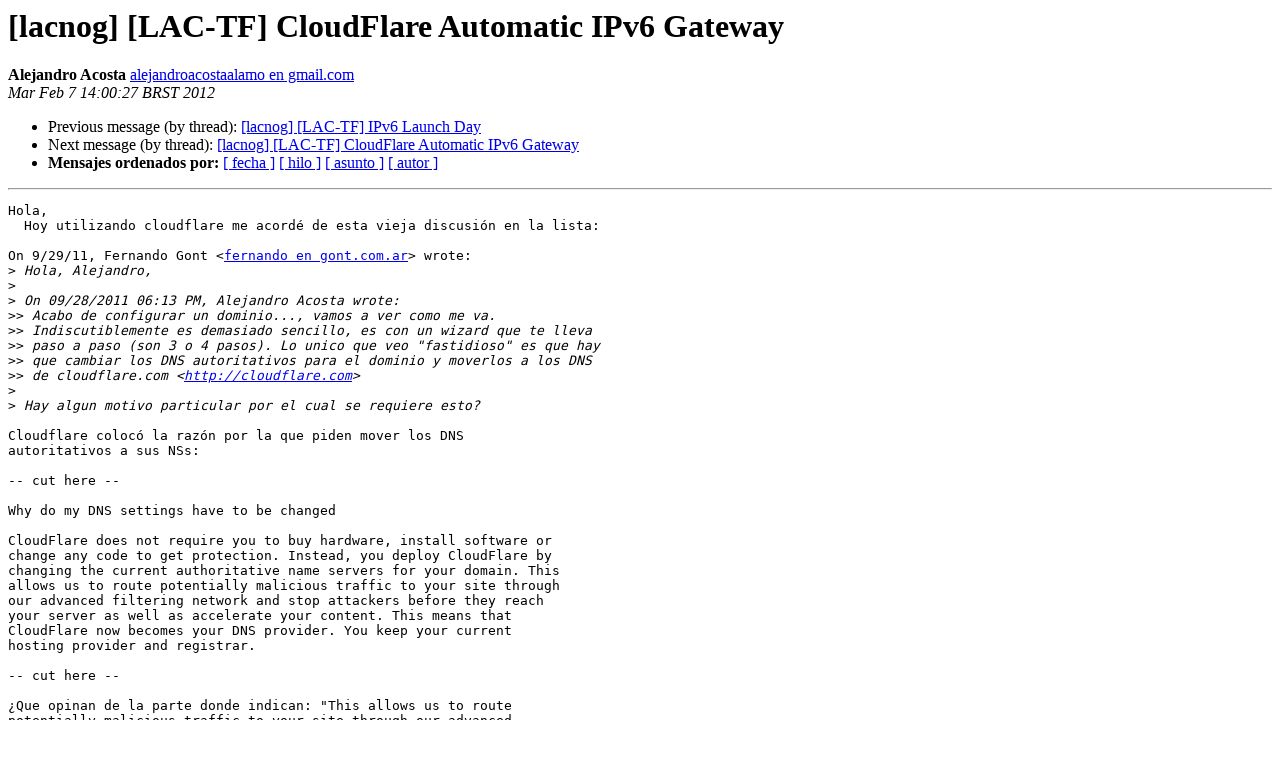

--- FILE ---
content_type: text/html
request_url: https://mail.lacnic.net/pipermail/lacnog/2012-February/001349.html
body_size: 1860
content:
<!DOCTYPE HTML PUBLIC "-//W3C//DTD HTML 4.01 Transitional//EN">
<HTML>
 <HEAD>
   <TITLE> [lacnog] [LAC-TF] CloudFlare Automatic IPv6 Gateway
   </TITLE>
   <LINK REL="Index" HREF="index.html" >
   <LINK REL="made" HREF="mailto:lacnog%40lacnic.net?Subject=Re%3A%20%5Blacnog%5D%20%5BLAC-TF%5D%20CloudFlare%20Automatic%20IPv6%20Gateway&In-Reply-To=%3CCAOmxzdzmD2QDXKCKhwUjO5Jj1Lk4t%3Dh-jP%3Dn85EU8BTD8wPLDA%40mail.gmail.com%3E">
   <META NAME="robots" CONTENT="index,nofollow">
   <style type="text/css">
       pre {
           white-space: pre-wrap;       /* css-2.1, curent FF, Opera, Safari */
           }
   </style>
   <META http-equiv="Content-Type" content="text/html; charset=iso-8859-1">
   <LINK REL="Previous"  HREF="001348.html">
   <LINK REL="Next"  HREF="001350.html">
 </HEAD>
 <BODY BGCOLOR="#ffffff">
   <H1>[lacnog] [LAC-TF] CloudFlare Automatic IPv6 Gateway </H1>
    <B>Alejandro Acosta</B> 
    <A HREF="mailto:lacnog%40lacnic.net?Subject=Re%3A%20%5Blacnog%5D%20%5BLAC-TF%5D%20CloudFlare%20Automatic%20IPv6%20Gateway&In-Reply-To=%3CCAOmxzdzmD2QDXKCKhwUjO5Jj1Lk4t%3Dh-jP%3Dn85EU8BTD8wPLDA%40mail.gmail.com%3E"
       TITLE="[lacnog] [LAC-TF] CloudFlare Automatic IPv6 Gateway">alejandroacostaalamo en gmail.com
       </A><BR>
    <I>Mar Feb  7 14:00:27 BRST 2012</I>
    <P><UL>
        <LI>Previous message (by thread): <A HREF="001348.html">[lacnog] [LAC-TF] IPv6 Launch Day
</A></li>
        <LI>Next message (by thread): <A HREF="001350.html">[lacnog] [LAC-TF] CloudFlare Automatic IPv6 Gateway
</A></li>
         <LI> <B>Mensajes ordenados por:</B> 
              <a href="date.html#1349">[ fecha ]</a>
              <a href="thread.html#1349">[ hilo ]</a>
              <a href="subject.html#1349">[ asunto ]</a>
              <a href="author.html#1349">[ autor ]</a>
         </LI>
       </UL>
    <HR>  
<!--beginarticle-->
<PRE>Hola,
  Hoy utilizando cloudflare me acordé de esta vieja discusión en la lista:

On 9/29/11, Fernando Gont &lt;<A HREF="https://mail.lacnic.net/mailman/listinfo/lacnog">fernando en gont.com.ar</A>&gt; wrote:
&gt;<i> Hola, Alejandro,
</I>&gt;<i>
</I>&gt;<i> On 09/28/2011 06:13 PM, Alejandro Acosta wrote:
</I>&gt;&gt;<i> Acabo de configurar un dominio..., vamos a ver como me va.
</I>&gt;&gt;<i> Indiscutiblemente es demasiado sencillo, es con un wizard que te lleva
</I>&gt;&gt;<i> paso a paso (son 3 o 4 pasos). Lo unico que veo &quot;fastidioso&quot; es que hay
</I>&gt;&gt;<i> que cambiar los DNS autoritativos para el dominio y moverlos a los DNS
</I>&gt;&gt;<i> de cloudflare.com &lt;<A HREF="http://cloudflare.com">http://cloudflare.com</A>&gt;
</I>&gt;<i>
</I>&gt;<i> Hay algun motivo particular por el cual se requiere esto?
</I>
Cloudflare colocó la razón por la que piden mover los DNS
autoritativos a sus NSs:

-- cut here --

Why do my DNS settings have to be changed

CloudFlare does not require you to buy hardware, install software or
change any code to get protection. Instead, you deploy CloudFlare by
changing the current authoritative name servers for your domain. This
allows us to route potentially malicious traffic to your site through
our advanced filtering network and stop attackers before they reach
your server as well as accelerate your content. This means that
CloudFlare now becomes your DNS provider. You keep your current
hosting provider and registrar.

-- cut here --

¿Que opinan de la parte donde indican: &quot;This allows us to route
potentially malicious traffic to your site through our advanced
filtering network and stop attackers before they reach your server&quot;?

Saludos,

&gt;<i>
</I>&gt;<i> Saludos,
</I>&gt;<i> --
</I>&gt;<i> Fernando Gont
</I>&gt;<i> e-mail: <A HREF="https://mail.lacnic.net/mailman/listinfo/lacnog">fernando en gont.com.ar</A> || <A HREF="https://mail.lacnic.net/mailman/listinfo/lacnog">fgont en acm.org</A>
</I>&gt;<i> PGP Fingerprint: 7809 84F5 322E 45C7 F1C9 3945 96EE A9EF D076 FFF1
</I>&gt;<i>
</I>&gt;<i>
</I>&gt;<i>
</I>&gt;<i>
</I>
</PRE>

<!--endarticle-->
    <HR>
    <P><UL>
        <!--threads-->
	<LI>Previous message (by thread): <A HREF="001348.html">[lacnog] [LAC-TF] IPv6 Launch Day
</A></li>
	<LI>Next message (by thread): <A HREF="001350.html">[lacnog] [LAC-TF] CloudFlare Automatic IPv6 Gateway
</A></li>
         <LI> <B>Mensajes ordenados por:</B> 
              <a href="date.html#1349">[ fecha ]</a>
              <a href="thread.html#1349">[ hilo ]</a>
              <a href="subject.html#1349">[ asunto ]</a>
              <a href="author.html#1349">[ autor ]</a>
         </LI>
       </UL>

<hr>
<a href="https://mail.lacnic.net/mailman/listinfo/lacnog">M&aacute;s informaci&oacute;n sobre la lista de distribuci&oacute;n LACNOG </a><br>
</body></html>
